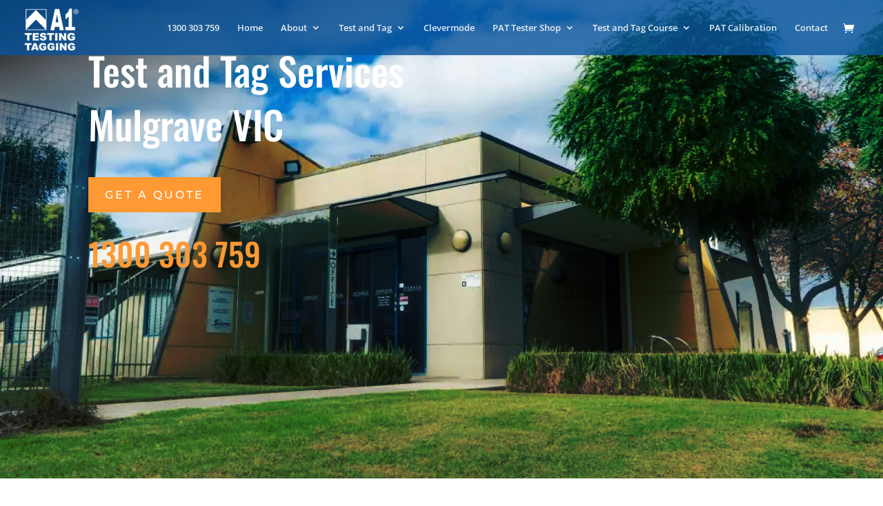

--- FILE ---
content_type: text/css; charset=UTF-8
request_url: https://a1testingandtagging.com.au/wp-content/et-cache/20175/et-core-unified-deferred-20175.min.css?ver=1766039315
body_size: 1227
content:
.et_pb_section_5.et_pb_section{padding-bottom:50px}.et_pb_row_8.et_pb_row{padding-top:27px!important;padding-top:27px}.et_pb_text_14{line-height:2em;font-size:18px;line-height:2em;margin-top:-16px!important}.et_pb_row_9{background-color:#0a549c;box-shadow:0px 2px 18px 0px rgba(0,0,0,0.3)}.et_pb_contact_form_1.et_pb_contact_form_container h1,.et_pb_contact_form_1.et_pb_contact_form_container h2.et_pb_contact_main_title,.et_pb_contact_form_1.et_pb_contact_form_container h3.et_pb_contact_main_title,.et_pb_contact_form_1.et_pb_contact_form_container h4.et_pb_contact_main_title,.et_pb_contact_form_1.et_pb_contact_form_container h5.et_pb_contact_main_title,.et_pb_contact_form_1.et_pb_contact_form_container h6.et_pb_contact_main_title,.et_pb_contact_form_2.et_pb_contact_form_container h1,.et_pb_contact_form_2.et_pb_contact_form_container h2.et_pb_contact_main_title,.et_pb_contact_form_2.et_pb_contact_form_container h3.et_pb_contact_main_title,.et_pb_contact_form_2.et_pb_contact_form_container h4.et_pb_contact_main_title,.et_pb_contact_form_2.et_pb_contact_form_container h5.et_pb_contact_main_title,.et_pb_contact_form_2.et_pb_contact_form_container h6.et_pb_contact_main_title{font-family:'Oswald',Helvetica,Arial,Lucida,sans-serif;font-weight:500;font-size:38px;color:#ffffff!important;line-height:1.5em}.et_pb_contact_form_1.et_pb_contact_form_container .et_pb_contact_right p,.et_pb_contact_form_2.et_pb_contact_form_container .et_pb_contact_right p,.et_pb_text_15.et_pb_text,.et_pb_text_15.et_pb_text a,.et_pb_text_16.et_pb_text,.et_pb_text_16.et_pb_text a,.et_pb_text_17.et_pb_text,.et_pb_text_17.et_pb_text a,.et_pb_text_18.et_pb_text,.et_pb_text_18.et_pb_text a,.et_pb_text_19.et_pb_text,.et_pb_text_19 h1{color:#ffffff!important}.et_pb_contact_form_1.et_pb_contact_form_container,.et_pb_contact_form_2.et_pb_contact_form_container{padding-right:30px;padding-left:30px}body #page-container .et_pb_section .et_pb_contact_form_1.et_pb_contact_form_container.et_pb_module .et_pb_button{color:#0A549C!important;border-color:#FFFFFF;background-color:#FFFFFF!important}.et_pb_contact_form_1 .input,.et_pb_contact_form_1 .input[type="checkbox"]+label i,.et_pb_contact_form_1 .input[type="radio"]+label i,.et_pb_contact_form_2 .input,.et_pb_contact_form_2 .input[type="checkbox"]+label i,.et_pb_contact_form_2 .input[type="radio"]+label i,.et_pb_contact_form_3 .input,.et_pb_contact_form_3 .input[type="checkbox"]+label i,.et_pb_contact_form_3 .input[type="radio"]+label i{background-color:rgba(255,255,255,0.12)}.et_pb_contact_form_1 .input:focus,.et_pb_contact_form_1 .input[type="checkbox"]:active+label i,.et_pb_contact_form_1 .input[type="radio"]:active+label i,.et_pb_contact_form_2 .input:focus,.et_pb_contact_form_2 .input[type="checkbox"]:active+label i,.et_pb_contact_form_2 .input[type="radio"]:active+label i{background-color:#0a549c}.et_pb_contact_form_1 .input,.et_pb_contact_form_1 .input[type="checkbox"]+label,.et_pb_contact_form_1 .input[type="radio"]+label,.et_pb_contact_form_1 .input[type="checkbox"]:checked+label i:before,.et_pb_contact_form_1 .input::placeholder,.et_pb_contact_form_1 .input:focus,.et_pb_contact_form_1 .input[type="checkbox"]:active+label,.et_pb_contact_form_1 .input[type="radio"]:active+label,.et_pb_contact_form_1 .input[type="checkbox"]:checked:active+label i:before,.et_pb_contact_form_2 .input,.et_pb_contact_form_2 .input[type="checkbox"]+label,.et_pb_contact_form_2 .input[type="radio"]+label,.et_pb_contact_form_2 .input[type="checkbox"]:checked+label i:before,.et_pb_contact_form_2 .input::placeholder,.et_pb_contact_form_2 .input:focus,.et_pb_contact_form_2 .input[type="checkbox"]:active+label,.et_pb_contact_form_2 .input[type="radio"]:active+label,.et_pb_contact_form_2 .input[type="checkbox"]:checked:active+label i:before{color:#ffffff}.et_pb_contact_form_1 .input::-webkit-input-placeholder{color:#ffffff}.et_pb_contact_form_1 .input::-moz-placeholder{color:#ffffff}.et_pb_contact_form_1 .input::-ms-input-placeholder{color:#ffffff}.et_pb_contact_form_1 p .input:focus::-webkit-input-placeholder{color:#ffffff}.et_pb_contact_form_1 p .input:focus::-moz-placeholder{color:#ffffff}.et_pb_contact_form_1 p .input:focus:-ms-input-placeholder{color:#ffffff}.et_pb_contact_form_1 p textarea:focus::-webkit-input-placeholder{color:#ffffff}.et_pb_contact_form_1 p textarea:focus::-moz-placeholder{color:#ffffff}.et_pb_contact_form_1 p textarea:focus:-ms-input-placeholder{color:#ffffff}.et_pb_contact_form_2 .input::-webkit-input-placeholder{color:#ffffff}.et_pb_contact_form_2 .input::-moz-placeholder{color:#ffffff}.et_pb_contact_form_2 .input::-ms-input-placeholder{color:#ffffff}.et_pb_contact_form_2 p .input:focus::-webkit-input-placeholder{color:#ffffff}.et_pb_contact_form_2 p .input:focus::-moz-placeholder{color:#ffffff}.et_pb_contact_form_2 p .input:focus:-ms-input-placeholder{color:#ffffff}.et_pb_contact_form_2 p textarea:focus::-webkit-input-placeholder{color:#ffffff}.et_pb_contact_form_2 p textarea:focus::-moz-placeholder{color:#ffffff}.et_pb_contact_form_2 p textarea:focus:-ms-input-placeholder{color:#ffffff}.et_pb_contact_form_1 .input[type="radio"]:checked+label i:before,.et_pb_contact_form_1 .input[type="radio"]:checked:active+label i:before,.et_pb_contact_form_2 .input[type="radio"]:checked+label i:before,.et_pb_contact_form_2 .input[type="radio"]:checked:active+label i:before{background-color:#ffffff}.et_pb_section_6.et_pb_section{margin-bottom:4px;background-color:rgba(0,0,0,0)!important}.et_pb_row_10{background-color:#0a549c;box-shadow:6px 6px 18px 0px rgba(0,0,0,0.3)}body #page-container .et_pb_section .et_pb_contact_form_2.et_pb_contact_form_container.et_pb_module .et_pb_button{color:#ffffff!important;border-color:#ff9933;background-color:#ff9933!important}div.et_pb_section.et_pb_section_7{background-image:linear-gradient(180deg,#19242d 0%,rgba(25,36,45,0.7) 100%),url(https://a1testingandtagging.com.au/wp-content/uploads/2019/07/blue-cord-header-1.png)!important}.et_pb_section_7.et_pb_section{padding-top:0px;padding-right:0px;padding-bottom:80px;padding-left:0px;margin-top:96px;background-color:#2d2d2d!important}.et_pb_section_7>.et_pb_row,.et_pb_section_7.et_section_specialty>.et_pb_row{width:100%;max-width:100%}.et_pb_row_inner_2{background-color:#0a549c;min-height:539px}.et_pb_row_inner_2.et_pb_row_inner{padding-top:80px!important;padding-right:9.5%!important;padding-bottom:80px!important;padding-left:20%!important;margin-top:-77px!important}.et_pb_column .et_pb_row_inner_2{padding-top:80px;padding-right:9.5%;padding-bottom:80px;padding-left:20%}.et_pb_text_15,.et_pb_text_16{line-height:2em;font-weight:700;line-height:2em}.et_pb_text_15 h5,.et_pb_text_16 h5,.et_pb_text_17 h5,.et_pb_text_18 h5{font-family:'Oswald',Helvetica,Arial,Lucida,sans-serif;text-transform:uppercase;color:rgba(255,255,255,0.4)!important;letter-spacing:2px;line-height:1.4em}.et_pb_text_17{line-height:1em;font-weight:700;line-height:1em;padding-bottom:0px!important}.et_pb_text_18{line-height:1.3em;font-weight:700;line-height:1.3em;padding-right:0px!important;padding-bottom:0px!important}.et_pb_row_inner_3{background-color:#ff9933}ul.et_pb_social_media_follow_0 a.icon{border-radius:0px 0px 0px 0px}.et_pb_column_23{padding-right:10%}.et_pb_text_19{padding-bottom:4px!important;margin-top:-6px!important;margin-bottom:65px!important}.et_pb_divider_0{padding-bottom:23px;margin-top:-29px!important;margin-bottom:-9px!important}.et_pb_divider_0:before{border-top-color:#ffffff;width:auto;top:0px;right:0px;left:0px}.et_pb_contact_form_3.et_pb_contact_form_container h1,.et_pb_contact_form_3.et_pb_contact_form_container h2.et_pb_contact_main_title,.et_pb_contact_form_3.et_pb_contact_form_container h3.et_pb_contact_main_title,.et_pb_contact_form_3.et_pb_contact_form_container h4.et_pb_contact_main_title,.et_pb_contact_form_3.et_pb_contact_form_container h5.et_pb_contact_main_title,.et_pb_contact_form_3.et_pb_contact_form_container h6.et_pb_contact_main_title{font-family:'Oswald',Helvetica,Arial,Lucida,sans-serif;font-weight:500;font-size:46px;color:#ffffff!important;line-height:1.4em}.et_pb_contact_form_3.et_pb_contact_form_container .input,.et_pb_contact_form_3.et_pb_contact_form_container .input::placeholder,.et_pb_contact_form_3.et_pb_contact_form_container .input[type=checkbox]+label,.et_pb_contact_form_3.et_pb_contact_form_container .input[type=radio]+label{font-size:15px;line-height:1.9em}.et_pb_contact_form_3.et_pb_contact_form_container .input::-webkit-input-placeholder{font-size:15px;line-height:1.9em}.et_pb_contact_form_3.et_pb_contact_form_container .input::-moz-placeholder{font-size:15px;line-height:1.9em}.et_pb_contact_form_3.et_pb_contact_form_container .input:-ms-input-placeholder{font-size:15px;line-height:1.9em}body #page-container .et_pb_section .et_pb_contact_form_3.et_pb_contact_form_container.et_pb_module .et_pb_button{color:#ffffff!important;border-width:8px!important;border-color:rgba(0,0,0,0);border-radius:0px;letter-spacing:3px;font-size:16px;font-family:'Montserrat',Helvetica,Arial,Lucida,sans-serif!important;text-transform:uppercase!important;background-color:#ff9933!important}body #page-container .et_pb_section .et_pb_contact_form_3.et_pb_contact_form_container.et_pb_module .et_pb_button,body #page-container .et_pb_section .et_pb_contact_form_3.et_pb_contact_form_container.et_pb_module .et_pb_button:hover{padding:0.3em 1em!important}body #page-container .et_pb_section .et_pb_contact_form_3.et_pb_contact_form_container.et_pb_module .et_pb_button:before,body #page-container .et_pb_section .et_pb_contact_form_3.et_pb_contact_form_container.et_pb_module .et_pb_button:after{display:none!important}.et_pb_contact_form_3 .input,.et_pb_contact_form_3 .input[type="checkbox"]+label,.et_pb_contact_form_3 .input[type="radio"]+label,.et_pb_contact_form_3 .input[type="checkbox"]:checked+label i:before,.et_pb_contact_form_3 .input::placeholder{color:rgba(255,255,255,0.6)}.et_pb_contact_form_3 .input::-webkit-input-placeholder{color:rgba(255,255,255,0.6)}.et_pb_contact_form_3 .input::-moz-placeholder{color:rgba(255,255,255,0.6)}.et_pb_contact_form_3 .input::-ms-input-placeholder{color:rgba(255,255,255,0.6)}.et_pb_contact_form_3 .input[type="radio"]:checked+label i:before{background-color:rgba(255,255,255,0.6)}.et_pb_social_media_follow_network_0 a.icon,.et_pb_social_media_follow_network_1 a.icon{background-color:rgba(0,0,0,0.15)!important}.et_pb_social_media_follow li.et_pb_social_media_follow_network_0 a,.et_pb_social_media_follow li.et_pb_social_media_follow_network_1 a{padding-top:4px;padding-right:4px;padding-bottom:4px;padding-left:4px;width:auto;height:auto}.et_pb_social_media_follow_network_0,.et_pb_social_media_follow_network_1{margin-top:4px!important;margin-right:4px!important;margin-bottom:4px!important;margin-left:4px!important}@media only screen and (max-width:980px){body #page-container .et_pb_section .et_pb_contact_form_1.et_pb_contact_form_container.et_pb_module .et_pb_button:after,body #page-container .et_pb_section .et_pb_contact_form_2.et_pb_contact_form_container.et_pb_module .et_pb_button:after{display:inline-block;opacity:0}body #page-container .et_pb_section .et_pb_contact_form_1.et_pb_contact_form_container.et_pb_module .et_pb_button:hover:after,body #page-container .et_pb_section .et_pb_contact_form_2.et_pb_contact_form_container.et_pb_module .et_pb_button:hover:after{opacity:1}.et_pb_row_inner_2.et_pb_row_inner,.et_pb_column .et_pb_row_inner_2{padding-right:10%!important;padding-left:10%!important}.et_pb_row>.et_pb_column.et_pb_column_23{padding-right:10%;padding-left:10%}.et_pb_contact_form_3.et_pb_contact_form_container h1,.et_pb_contact_form_3.et_pb_contact_form_container h2.et_pb_contact_main_title,.et_pb_contact_form_3.et_pb_contact_form_container h3.et_pb_contact_main_title,.et_pb_contact_form_3.et_pb_contact_form_container h4.et_pb_contact_main_title,.et_pb_contact_form_3.et_pb_contact_form_container h5.et_pb_contact_main_title,.et_pb_contact_form_3.et_pb_contact_form_container h6.et_pb_contact_main_title{font-size:46px}}@media only screen and (max-width:767px){body #page-container .et_pb_section .et_pb_contact_form_1.et_pb_contact_form_container.et_pb_module .et_pb_button:after,body #page-container .et_pb_section .et_pb_contact_form_2.et_pb_contact_form_container.et_pb_module .et_pb_button:after{display:inline-block;opacity:0}body #page-container .et_pb_section .et_pb_contact_form_1.et_pb_contact_form_container.et_pb_module .et_pb_button:hover:after,body #page-container .et_pb_section .et_pb_contact_form_2.et_pb_contact_form_container.et_pb_module .et_pb_button:hover:after{opacity:1}.et_pb_contact_form_3.et_pb_contact_form_container h1,.et_pb_contact_form_3.et_pb_contact_form_container h2.et_pb_contact_main_title,.et_pb_contact_form_3.et_pb_contact_form_container h3.et_pb_contact_main_title,.et_pb_contact_form_3.et_pb_contact_form_container h4.et_pb_contact_main_title,.et_pb_contact_form_3.et_pb_contact_form_container h5.et_pb_contact_main_title,.et_pb_contact_form_3.et_pb_contact_form_container h6.et_pb_contact_main_title{font-size:36px}}